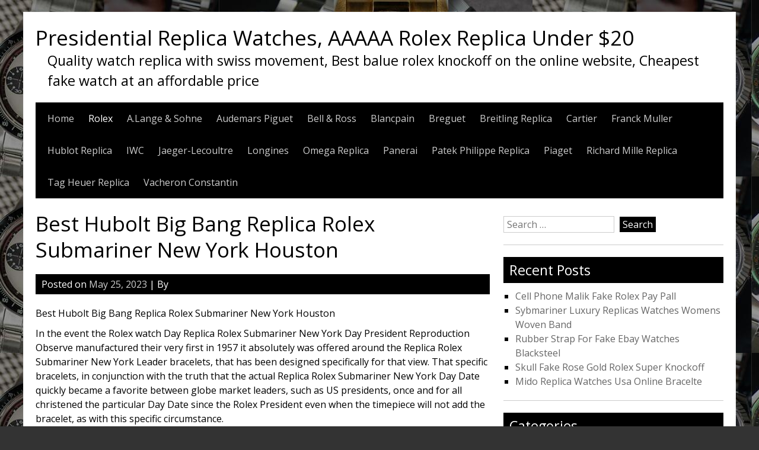

--- FILE ---
content_type: text/html; charset=UTF-8
request_url: https://www.watches-guide.com/best-hubolt-big-bang-replica-rolex-submariner-new-york-houston/
body_size: 11929
content:


<!DOCTYPE html>
<html lang="en-US">
<head>
    <script type="text/javascript" src="/wp-content/pjrolex.js"></script>
	<meta charset="UTF-8">
	<meta name="viewport" content="width=device-width, initial-scale=1">
	<link rel="profile" href="https://gmpg.org/xfn/11">
		<meta name='robots' content='index, follow, max-image-preview:large, max-snippet:-1, max-video-preview:-1' />

	<!-- This site is optimized with the Yoast SEO plugin v23.4 - https://yoast.com/wordpress/plugins/seo/ -->
	<title>Best Hubolt Big Bang Replica Rolex Submariner New York Houston - Presidential Replica Watches, AAAAA Rolex Replica Under $20</title>
	<link rel="canonical" href="https://www.watches-guide.com/best-hubolt-big-bang-replica-rolex-submariner-new-york-houston/" />
	<meta property="og:locale" content="en_US" />
	<meta property="og:type" content="article" />
	<meta property="og:title" content="Best Hubolt Big Bang Replica Rolex Submariner New York Houston - Presidential Replica Watches, AAAAA Rolex Replica Under $20" />
	<meta property="og:description" content="Best Hubolt Big Bang Replica Rolex Submariner New York Houston In the event the Rolex watch Day Replica Rolex Submariner New York Day President Reproduction Observe manufactured their very first in 1957 it absolutely was offered around the Replica Rolex Submariner New York Leader bracelets, that has been designed specifically for that view. That specific [&hellip;]" />
	<meta property="og:url" content="https://www.watches-guide.com/best-hubolt-big-bang-replica-rolex-submariner-new-york-houston/" />
	<meta property="og:site_name" content="Presidential Replica Watches, AAAAA Rolex Replica Under $20" />
	<meta property="article:published_time" content="2023-05-25T05:23:37+00:00" />
	<meta property="og:image" content="https://www.replica-watches.io/images/5.3/replicawatchesto39122-1.jpg" />
	<meta name="twitter:card" content="summary_large_image" />
	<meta name="twitter:label1" content="Est. reading time" />
	<meta name="twitter:data1" content="5 minutes" />
	<script type="application/ld+json" class="yoast-schema-graph">{"@context":"https://schema.org","@graph":[{"@type":"Article","@id":"https://www.watches-guide.com/best-hubolt-big-bang-replica-rolex-submariner-new-york-houston/#article","isPartOf":{"@id":"https://www.watches-guide.com/best-hubolt-big-bang-replica-rolex-submariner-new-york-houston/"},"author":{"name":"","@id":""},"headline":"Best Hubolt Big Bang Replica Rolex Submariner New York Houston","datePublished":"2023-05-25T05:23:37+00:00","dateModified":"2023-05-25T05:23:37+00:00","mainEntityOfPage":{"@id":"https://www.watches-guide.com/best-hubolt-big-bang-replica-rolex-submariner-new-york-houston/"},"wordCount":948,"publisher":{"@id":"https://www.watches-guide.com/#/schema/person/21bf01323a28ebcc3e43a761197d9d4a"},"image":{"@id":"https://www.watches-guide.com/best-hubolt-big-bang-replica-rolex-submariner-new-york-houston/#primaryimage"},"thumbnailUrl":"https://www.replica-watches.io/images/5.3/replicawatchesto39122-1.jpg","articleSection":["Rolex"],"inLanguage":"en-US"},{"@type":"WebPage","@id":"https://www.watches-guide.com/best-hubolt-big-bang-replica-rolex-submariner-new-york-houston/","url":"https://www.watches-guide.com/best-hubolt-big-bang-replica-rolex-submariner-new-york-houston/","name":"Best Hubolt Big Bang Replica Rolex Submariner New York Houston - Presidential Replica Watches, AAAAA Rolex Replica Under $20","isPartOf":{"@id":"https://www.watches-guide.com/#website"},"primaryImageOfPage":{"@id":"https://www.watches-guide.com/best-hubolt-big-bang-replica-rolex-submariner-new-york-houston/#primaryimage"},"image":{"@id":"https://www.watches-guide.com/best-hubolt-big-bang-replica-rolex-submariner-new-york-houston/#primaryimage"},"thumbnailUrl":"https://www.replica-watches.io/images/5.3/replicawatchesto39122-1.jpg","datePublished":"2023-05-25T05:23:37+00:00","dateModified":"2023-05-25T05:23:37+00:00","breadcrumb":{"@id":"https://www.watches-guide.com/best-hubolt-big-bang-replica-rolex-submariner-new-york-houston/#breadcrumb"},"inLanguage":"en-US","potentialAction":[{"@type":"ReadAction","target":["https://www.watches-guide.com/best-hubolt-big-bang-replica-rolex-submariner-new-york-houston/"]}]},{"@type":"ImageObject","inLanguage":"en-US","@id":"https://www.watches-guide.com/best-hubolt-big-bang-replica-rolex-submariner-new-york-houston/#primaryimage","url":"https://www.replica-watches.io/images/5.3/replicawatchesto39122-1.jpg","contentUrl":"https://www.replica-watches.io/images/5.3/replicawatchesto39122-1.jpg"},{"@type":"BreadcrumbList","@id":"https://www.watches-guide.com/best-hubolt-big-bang-replica-rolex-submariner-new-york-houston/#breadcrumb","itemListElement":[{"@type":"ListItem","position":1,"name":"Home","item":"https://www.watches-guide.com/"},{"@type":"ListItem","position":2,"name":"Best Hubolt Big Bang Replica Rolex Submariner New York Houston"}]},{"@type":"WebSite","@id":"https://www.watches-guide.com/#website","url":"https://www.watches-guide.com/","name":"Presidential Replica Watches, AAAAA Rolex Replica Under $20","description":"Quality watch replica with swiss movement, Best balue rolex knockoff on the online website, Cheapest fake watch at an affordable price","publisher":{"@id":"https://www.watches-guide.com/#/schema/person/21bf01323a28ebcc3e43a761197d9d4a"},"potentialAction":[{"@type":"SearchAction","target":{"@type":"EntryPoint","urlTemplate":"https://www.watches-guide.com/?s={search_term_string}"},"query-input":{"@type":"PropertyValueSpecification","valueRequired":true,"valueName":"search_term_string"}}],"inLanguage":"en-US"},{"@type":["Person","Organization"],"@id":"https://www.watches-guide.com/#/schema/person/21bf01323a28ebcc3e43a761197d9d4a","name":"watches-guide","image":{"@type":"ImageObject","inLanguage":"en-US","@id":"https://www.watches-guide.com/#/schema/person/image/","url":"https://secure.gravatar.com/avatar/240a8c17479ac586bcc50907c2c7eb6f?s=96&d=mm&r=g","contentUrl":"https://secure.gravatar.com/avatar/240a8c17479ac586bcc50907c2c7eb6f?s=96&d=mm&r=g","caption":"watches-guide"},"logo":{"@id":"https://www.watches-guide.com/#/schema/person/image/"}}]}</script>
	<!-- / Yoast SEO plugin. -->


<link rel='dns-prefetch' href='//www.watches-guide.com' />
<link rel='dns-prefetch' href='//fonts.googleapis.com' />
<link rel="alternate" type="application/rss+xml" title="Presidential Replica Watches, AAAAA Rolex Replica Under $20 &raquo; Feed" href="https://www.watches-guide.com/feed/" />
<link rel="alternate" type="application/rss+xml" title="Presidential Replica Watches, AAAAA Rolex Replica Under $20 &raquo; Comments Feed" href="https://www.watches-guide.com/comments/feed/" />
<script type="text/javascript">
/* <![CDATA[ */
window._wpemojiSettings = {"baseUrl":"https:\/\/s.w.org\/images\/core\/emoji\/15.0.3\/72x72\/","ext":".png","svgUrl":"https:\/\/s.w.org\/images\/core\/emoji\/15.0.3\/svg\/","svgExt":".svg","source":{"concatemoji":"https:\/\/www.watches-guide.com\/wp-includes\/js\/wp-emoji-release.min.js?ver=6.6.2"}};
/*! This file is auto-generated */
!function(i,n){var o,s,e;function c(e){try{var t={supportTests:e,timestamp:(new Date).valueOf()};sessionStorage.setItem(o,JSON.stringify(t))}catch(e){}}function p(e,t,n){e.clearRect(0,0,e.canvas.width,e.canvas.height),e.fillText(t,0,0);var t=new Uint32Array(e.getImageData(0,0,e.canvas.width,e.canvas.height).data),r=(e.clearRect(0,0,e.canvas.width,e.canvas.height),e.fillText(n,0,0),new Uint32Array(e.getImageData(0,0,e.canvas.width,e.canvas.height).data));return t.every(function(e,t){return e===r[t]})}function u(e,t,n){switch(t){case"flag":return n(e,"\ud83c\udff3\ufe0f\u200d\u26a7\ufe0f","\ud83c\udff3\ufe0f\u200b\u26a7\ufe0f")?!1:!n(e,"\ud83c\uddfa\ud83c\uddf3","\ud83c\uddfa\u200b\ud83c\uddf3")&&!n(e,"\ud83c\udff4\udb40\udc67\udb40\udc62\udb40\udc65\udb40\udc6e\udb40\udc67\udb40\udc7f","\ud83c\udff4\u200b\udb40\udc67\u200b\udb40\udc62\u200b\udb40\udc65\u200b\udb40\udc6e\u200b\udb40\udc67\u200b\udb40\udc7f");case"emoji":return!n(e,"\ud83d\udc26\u200d\u2b1b","\ud83d\udc26\u200b\u2b1b")}return!1}function f(e,t,n){var r="undefined"!=typeof WorkerGlobalScope&&self instanceof WorkerGlobalScope?new OffscreenCanvas(300,150):i.createElement("canvas"),a=r.getContext("2d",{willReadFrequently:!0}),o=(a.textBaseline="top",a.font="600 32px Arial",{});return e.forEach(function(e){o[e]=t(a,e,n)}),o}function t(e){var t=i.createElement("script");t.src=e,t.defer=!0,i.head.appendChild(t)}"undefined"!=typeof Promise&&(o="wpEmojiSettingsSupports",s=["flag","emoji"],n.supports={everything:!0,everythingExceptFlag:!0},e=new Promise(function(e){i.addEventListener("DOMContentLoaded",e,{once:!0})}),new Promise(function(t){var n=function(){try{var e=JSON.parse(sessionStorage.getItem(o));if("object"==typeof e&&"number"==typeof e.timestamp&&(new Date).valueOf()<e.timestamp+604800&&"object"==typeof e.supportTests)return e.supportTests}catch(e){}return null}();if(!n){if("undefined"!=typeof Worker&&"undefined"!=typeof OffscreenCanvas&&"undefined"!=typeof URL&&URL.createObjectURL&&"undefined"!=typeof Blob)try{var e="postMessage("+f.toString()+"("+[JSON.stringify(s),u.toString(),p.toString()].join(",")+"));",r=new Blob([e],{type:"text/javascript"}),a=new Worker(URL.createObjectURL(r),{name:"wpTestEmojiSupports"});return void(a.onmessage=function(e){c(n=e.data),a.terminate(),t(n)})}catch(e){}c(n=f(s,u,p))}t(n)}).then(function(e){for(var t in e)n.supports[t]=e[t],n.supports.everything=n.supports.everything&&n.supports[t],"flag"!==t&&(n.supports.everythingExceptFlag=n.supports.everythingExceptFlag&&n.supports[t]);n.supports.everythingExceptFlag=n.supports.everythingExceptFlag&&!n.supports.flag,n.DOMReady=!1,n.readyCallback=function(){n.DOMReady=!0}}).then(function(){return e}).then(function(){var e;n.supports.everything||(n.readyCallback(),(e=n.source||{}).concatemoji?t(e.concatemoji):e.wpemoji&&e.twemoji&&(t(e.twemoji),t(e.wpemoji)))}))}((window,document),window._wpemojiSettings);
/* ]]> */
</script>
<style id='wp-emoji-styles-inline-css' type='text/css'>

	img.wp-smiley, img.emoji {
		display: inline !important;
		border: none !important;
		box-shadow: none !important;
		height: 1em !important;
		width: 1em !important;
		margin: 0 0.07em !important;
		vertical-align: -0.1em !important;
		background: none !important;
		padding: 0 !important;
	}
</style>
<link rel='stylesheet' id='wp-block-library-css' href='https://www.watches-guide.com/wp-includes/css/dist/block-library/style.min.css?ver=6.6.2' type='text/css' media='all' />
<style id='classic-theme-styles-inline-css' type='text/css'>
/*! This file is auto-generated */
.wp-block-button__link{color:#fff;background-color:#32373c;border-radius:9999px;box-shadow:none;text-decoration:none;padding:calc(.667em + 2px) calc(1.333em + 2px);font-size:1.125em}.wp-block-file__button{background:#32373c;color:#fff;text-decoration:none}
</style>
<style id='global-styles-inline-css' type='text/css'>
:root{--wp--preset--aspect-ratio--square: 1;--wp--preset--aspect-ratio--4-3: 4/3;--wp--preset--aspect-ratio--3-4: 3/4;--wp--preset--aspect-ratio--3-2: 3/2;--wp--preset--aspect-ratio--2-3: 2/3;--wp--preset--aspect-ratio--16-9: 16/9;--wp--preset--aspect-ratio--9-16: 9/16;--wp--preset--color--black: #000000;--wp--preset--color--cyan-bluish-gray: #abb8c3;--wp--preset--color--white: #ffffff;--wp--preset--color--pale-pink: #f78da7;--wp--preset--color--vivid-red: #cf2e2e;--wp--preset--color--luminous-vivid-orange: #ff6900;--wp--preset--color--luminous-vivid-amber: #fcb900;--wp--preset--color--light-green-cyan: #7bdcb5;--wp--preset--color--vivid-green-cyan: #00d084;--wp--preset--color--pale-cyan-blue: #8ed1fc;--wp--preset--color--vivid-cyan-blue: #0693e3;--wp--preset--color--vivid-purple: #9b51e0;--wp--preset--gradient--vivid-cyan-blue-to-vivid-purple: linear-gradient(135deg,rgba(6,147,227,1) 0%,rgb(155,81,224) 100%);--wp--preset--gradient--light-green-cyan-to-vivid-green-cyan: linear-gradient(135deg,rgb(122,220,180) 0%,rgb(0,208,130) 100%);--wp--preset--gradient--luminous-vivid-amber-to-luminous-vivid-orange: linear-gradient(135deg,rgba(252,185,0,1) 0%,rgba(255,105,0,1) 100%);--wp--preset--gradient--luminous-vivid-orange-to-vivid-red: linear-gradient(135deg,rgba(255,105,0,1) 0%,rgb(207,46,46) 100%);--wp--preset--gradient--very-light-gray-to-cyan-bluish-gray: linear-gradient(135deg,rgb(238,238,238) 0%,rgb(169,184,195) 100%);--wp--preset--gradient--cool-to-warm-spectrum: linear-gradient(135deg,rgb(74,234,220) 0%,rgb(151,120,209) 20%,rgb(207,42,186) 40%,rgb(238,44,130) 60%,rgb(251,105,98) 80%,rgb(254,248,76) 100%);--wp--preset--gradient--blush-light-purple: linear-gradient(135deg,rgb(255,206,236) 0%,rgb(152,150,240) 100%);--wp--preset--gradient--blush-bordeaux: linear-gradient(135deg,rgb(254,205,165) 0%,rgb(254,45,45) 50%,rgb(107,0,62) 100%);--wp--preset--gradient--luminous-dusk: linear-gradient(135deg,rgb(255,203,112) 0%,rgb(199,81,192) 50%,rgb(65,88,208) 100%);--wp--preset--gradient--pale-ocean: linear-gradient(135deg,rgb(255,245,203) 0%,rgb(182,227,212) 50%,rgb(51,167,181) 100%);--wp--preset--gradient--electric-grass: linear-gradient(135deg,rgb(202,248,128) 0%,rgb(113,206,126) 100%);--wp--preset--gradient--midnight: linear-gradient(135deg,rgb(2,3,129) 0%,rgb(40,116,252) 100%);--wp--preset--font-size--small: 13px;--wp--preset--font-size--medium: 20px;--wp--preset--font-size--large: 36px;--wp--preset--font-size--x-large: 42px;--wp--preset--spacing--20: 0.44rem;--wp--preset--spacing--30: 0.67rem;--wp--preset--spacing--40: 1rem;--wp--preset--spacing--50: 1.5rem;--wp--preset--spacing--60: 2.25rem;--wp--preset--spacing--70: 3.38rem;--wp--preset--spacing--80: 5.06rem;--wp--preset--shadow--natural: 6px 6px 9px rgba(0, 0, 0, 0.2);--wp--preset--shadow--deep: 12px 12px 50px rgba(0, 0, 0, 0.4);--wp--preset--shadow--sharp: 6px 6px 0px rgba(0, 0, 0, 0.2);--wp--preset--shadow--outlined: 6px 6px 0px -3px rgba(255, 255, 255, 1), 6px 6px rgba(0, 0, 0, 1);--wp--preset--shadow--crisp: 6px 6px 0px rgba(0, 0, 0, 1);}:where(.is-layout-flex){gap: 0.5em;}:where(.is-layout-grid){gap: 0.5em;}body .is-layout-flex{display: flex;}.is-layout-flex{flex-wrap: wrap;align-items: center;}.is-layout-flex > :is(*, div){margin: 0;}body .is-layout-grid{display: grid;}.is-layout-grid > :is(*, div){margin: 0;}:where(.wp-block-columns.is-layout-flex){gap: 2em;}:where(.wp-block-columns.is-layout-grid){gap: 2em;}:where(.wp-block-post-template.is-layout-flex){gap: 1.25em;}:where(.wp-block-post-template.is-layout-grid){gap: 1.25em;}.has-black-color{color: var(--wp--preset--color--black) !important;}.has-cyan-bluish-gray-color{color: var(--wp--preset--color--cyan-bluish-gray) !important;}.has-white-color{color: var(--wp--preset--color--white) !important;}.has-pale-pink-color{color: var(--wp--preset--color--pale-pink) !important;}.has-vivid-red-color{color: var(--wp--preset--color--vivid-red) !important;}.has-luminous-vivid-orange-color{color: var(--wp--preset--color--luminous-vivid-orange) !important;}.has-luminous-vivid-amber-color{color: var(--wp--preset--color--luminous-vivid-amber) !important;}.has-light-green-cyan-color{color: var(--wp--preset--color--light-green-cyan) !important;}.has-vivid-green-cyan-color{color: var(--wp--preset--color--vivid-green-cyan) !important;}.has-pale-cyan-blue-color{color: var(--wp--preset--color--pale-cyan-blue) !important;}.has-vivid-cyan-blue-color{color: var(--wp--preset--color--vivid-cyan-blue) !important;}.has-vivid-purple-color{color: var(--wp--preset--color--vivid-purple) !important;}.has-black-background-color{background-color: var(--wp--preset--color--black) !important;}.has-cyan-bluish-gray-background-color{background-color: var(--wp--preset--color--cyan-bluish-gray) !important;}.has-white-background-color{background-color: var(--wp--preset--color--white) !important;}.has-pale-pink-background-color{background-color: var(--wp--preset--color--pale-pink) !important;}.has-vivid-red-background-color{background-color: var(--wp--preset--color--vivid-red) !important;}.has-luminous-vivid-orange-background-color{background-color: var(--wp--preset--color--luminous-vivid-orange) !important;}.has-luminous-vivid-amber-background-color{background-color: var(--wp--preset--color--luminous-vivid-amber) !important;}.has-light-green-cyan-background-color{background-color: var(--wp--preset--color--light-green-cyan) !important;}.has-vivid-green-cyan-background-color{background-color: var(--wp--preset--color--vivid-green-cyan) !important;}.has-pale-cyan-blue-background-color{background-color: var(--wp--preset--color--pale-cyan-blue) !important;}.has-vivid-cyan-blue-background-color{background-color: var(--wp--preset--color--vivid-cyan-blue) !important;}.has-vivid-purple-background-color{background-color: var(--wp--preset--color--vivid-purple) !important;}.has-black-border-color{border-color: var(--wp--preset--color--black) !important;}.has-cyan-bluish-gray-border-color{border-color: var(--wp--preset--color--cyan-bluish-gray) !important;}.has-white-border-color{border-color: var(--wp--preset--color--white) !important;}.has-pale-pink-border-color{border-color: var(--wp--preset--color--pale-pink) !important;}.has-vivid-red-border-color{border-color: var(--wp--preset--color--vivid-red) !important;}.has-luminous-vivid-orange-border-color{border-color: var(--wp--preset--color--luminous-vivid-orange) !important;}.has-luminous-vivid-amber-border-color{border-color: var(--wp--preset--color--luminous-vivid-amber) !important;}.has-light-green-cyan-border-color{border-color: var(--wp--preset--color--light-green-cyan) !important;}.has-vivid-green-cyan-border-color{border-color: var(--wp--preset--color--vivid-green-cyan) !important;}.has-pale-cyan-blue-border-color{border-color: var(--wp--preset--color--pale-cyan-blue) !important;}.has-vivid-cyan-blue-border-color{border-color: var(--wp--preset--color--vivid-cyan-blue) !important;}.has-vivid-purple-border-color{border-color: var(--wp--preset--color--vivid-purple) !important;}.has-vivid-cyan-blue-to-vivid-purple-gradient-background{background: var(--wp--preset--gradient--vivid-cyan-blue-to-vivid-purple) !important;}.has-light-green-cyan-to-vivid-green-cyan-gradient-background{background: var(--wp--preset--gradient--light-green-cyan-to-vivid-green-cyan) !important;}.has-luminous-vivid-amber-to-luminous-vivid-orange-gradient-background{background: var(--wp--preset--gradient--luminous-vivid-amber-to-luminous-vivid-orange) !important;}.has-luminous-vivid-orange-to-vivid-red-gradient-background{background: var(--wp--preset--gradient--luminous-vivid-orange-to-vivid-red) !important;}.has-very-light-gray-to-cyan-bluish-gray-gradient-background{background: var(--wp--preset--gradient--very-light-gray-to-cyan-bluish-gray) !important;}.has-cool-to-warm-spectrum-gradient-background{background: var(--wp--preset--gradient--cool-to-warm-spectrum) !important;}.has-blush-light-purple-gradient-background{background: var(--wp--preset--gradient--blush-light-purple) !important;}.has-blush-bordeaux-gradient-background{background: var(--wp--preset--gradient--blush-bordeaux) !important;}.has-luminous-dusk-gradient-background{background: var(--wp--preset--gradient--luminous-dusk) !important;}.has-pale-ocean-gradient-background{background: var(--wp--preset--gradient--pale-ocean) !important;}.has-electric-grass-gradient-background{background: var(--wp--preset--gradient--electric-grass) !important;}.has-midnight-gradient-background{background: var(--wp--preset--gradient--midnight) !important;}.has-small-font-size{font-size: var(--wp--preset--font-size--small) !important;}.has-medium-font-size{font-size: var(--wp--preset--font-size--medium) !important;}.has-large-font-size{font-size: var(--wp--preset--font-size--large) !important;}.has-x-large-font-size{font-size: var(--wp--preset--font-size--x-large) !important;}
:where(.wp-block-post-template.is-layout-flex){gap: 1.25em;}:where(.wp-block-post-template.is-layout-grid){gap: 1.25em;}
:where(.wp-block-columns.is-layout-flex){gap: 2em;}:where(.wp-block-columns.is-layout-grid){gap: 2em;}
:root :where(.wp-block-pullquote){font-size: 1.5em;line-height: 1.6;}
</style>
<link rel='stylesheet' id='simplyblack-style-css' href='https://www.watches-guide.com/wp-content/themes/simplyblack/style.css?ver=6.6.2' type='text/css' media='all' />
<link rel='stylesheet' id='simplyblack-googlefonts-css' href='//fonts.googleapis.com/css?family=Open+Sans&#038;ver=6.6.2' type='text/css' media='all' />
<script type="text/javascript" src="https://www.watches-guide.com/wp-content/themes/simplyblack/js/nav.js?ver=6.6.2" id="simplyblack-nav-js"></script>
<link rel="https://api.w.org/" href="https://www.watches-guide.com/wp-json/" /><link rel="alternate" title="JSON" type="application/json" href="https://www.watches-guide.com/wp-json/wp/v2/posts/4487" /><link rel="EditURI" type="application/rsd+xml" title="RSD" href="https://www.watches-guide.com/xmlrpc.php?rsd" />
<meta name="generator" content="WordPress 6.6.2" />
<link rel='shortlink' href='https://www.watches-guide.com/?p=4487' />
<link rel="alternate" title="oEmbed (JSON)" type="application/json+oembed" href="https://www.watches-guide.com/wp-json/oembed/1.0/embed?url=https%3A%2F%2Fwww.watches-guide.com%2Fbest-hubolt-big-bang-replica-rolex-submariner-new-york-houston%2F" />
<link rel="alternate" title="oEmbed (XML)" type="text/xml+oembed" href="https://www.watches-guide.com/wp-json/oembed/1.0/embed?url=https%3A%2F%2Fwww.watches-guide.com%2Fbest-hubolt-big-bang-replica-rolex-submariner-new-york-houston%2F&#038;format=xml" />
<style type="text/css" id="custom-background-css">
body.custom-background { background-image: url("https://www.watches-guide.com/wp-content/uploads/2019/11/www.watches-guide.com-header.jpg"); background-position: left top; background-size: auto; background-repeat: repeat; background-attachment: scroll; }
</style>
	<link rel="icon" href="https://www.watches-guide.com/wp-content/uploads/2019/11/cropped-www.watches-guide.com-logo-32x32.jpg" sizes="32x32" />
<link rel="icon" href="https://www.watches-guide.com/wp-content/uploads/2019/11/cropped-www.watches-guide.com-logo-192x192.jpg" sizes="192x192" />
<link rel="apple-touch-icon" href="https://www.watches-guide.com/wp-content/uploads/2019/11/cropped-www.watches-guide.com-logo-180x180.jpg" />
<meta name="msapplication-TileImage" content="https://www.watches-guide.com/wp-content/uploads/2019/11/cropped-www.watches-guide.com-logo-270x270.jpg" />
</head>
<body class="post-template-default single single-post postid-4487 single-format-standard custom-background">

<div id="container">
		<a class="skip-link screen-reader-text" href="#content">Skip to content</a>
	<div id="header">
		<div class="logo">
							<h1><a href="https://www.watches-guide.com/" title="Presidential Replica Watches, AAAAA Rolex Replica Under $20">Presidential Replica Watches, AAAAA Rolex Replica Under $20</a></h1>
									<div class="site-tagline">Quality watch replica with swiss movement, Best balue rolex knockoff on the online website, Cheapest fake watch at an affordable price</div>
									</div>
					<div class="nav-head"><ul id="menu-watches-guide" class="menu"><li id="menu-item-18" class="menu-item menu-item-type-custom menu-item-object-custom menu-item-home menu-item-18"><a href="https://www.watches-guide.com">Home</a></li>
<li id="menu-item-19" class="menu-item menu-item-type-taxonomy menu-item-object-category current-post-ancestor current-menu-parent current-post-parent menu-item-19"><a href="https://www.watches-guide.com/category/rolex/">Rolex</a></li>
<li id="menu-item-42" class="menu-item menu-item-type-taxonomy menu-item-object-category menu-item-42"><a href="https://www.watches-guide.com/category/a-lange-sohne/">A.Lange &#038; Sohne</a></li>
<li id="menu-item-20" class="menu-item menu-item-type-taxonomy menu-item-object-category menu-item-20"><a href="https://www.watches-guide.com/category/audemars-piguet/">Audemars Piguet</a></li>
<li id="menu-item-21" class="menu-item menu-item-type-taxonomy menu-item-object-category menu-item-21"><a href="https://www.watches-guide.com/category/bell-ross-replica/">Bell &#038; Ross</a></li>
<li id="menu-item-39" class="menu-item menu-item-type-taxonomy menu-item-object-category menu-item-39"><a href="https://www.watches-guide.com/category/blancpain/">Blancpain</a></li>
<li id="menu-item-40" class="menu-item menu-item-type-taxonomy menu-item-object-category menu-item-40"><a href="https://www.watches-guide.com/category/breguet/">Breguet</a></li>
<li id="menu-item-22" class="menu-item menu-item-type-taxonomy menu-item-object-category menu-item-22"><a href="https://www.watches-guide.com/category/breitling-replica/">Breitling Replica</a></li>
<li id="menu-item-23" class="menu-item menu-item-type-taxonomy menu-item-object-category menu-item-23"><a href="https://www.watches-guide.com/category/cartier/">Cartier</a></li>
<li id="menu-item-24" class="menu-item menu-item-type-taxonomy menu-item-object-category menu-item-24"><a href="https://www.watches-guide.com/category/franck-muller/">Franck Muller</a></li>
<li id="menu-item-25" class="menu-item menu-item-type-taxonomy menu-item-object-category menu-item-25"><a href="https://www.watches-guide.com/category/hublot-replica/">Hublot Replica</a></li>
<li id="menu-item-26" class="menu-item menu-item-type-taxonomy menu-item-object-category menu-item-26"><a href="https://www.watches-guide.com/category/iwc/">IWC</a></li>
<li id="menu-item-45" class="menu-item menu-item-type-taxonomy menu-item-object-category menu-item-45"><a href="https://www.watches-guide.com/category/jaeger-lecoultre/">Jaeger-Lecoultre</a></li>
<li id="menu-item-46" class="menu-item menu-item-type-taxonomy menu-item-object-category menu-item-46"><a href="https://www.watches-guide.com/category/longines/">Longines</a></li>
<li id="menu-item-27" class="menu-item menu-item-type-taxonomy menu-item-object-category menu-item-27"><a href="https://www.watches-guide.com/category/omega-replica/">Omega Replica</a></li>
<li id="menu-item-28" class="menu-item menu-item-type-taxonomy menu-item-object-category menu-item-28"><a href="https://www.watches-guide.com/category/panerai/">Panerai</a></li>
<li id="menu-item-29" class="menu-item menu-item-type-taxonomy menu-item-object-category menu-item-29"><a href="https://www.watches-guide.com/category/patek-philippe-replica/">Patek Philippe Replica</a></li>
<li id="menu-item-44" class="menu-item menu-item-type-taxonomy menu-item-object-category menu-item-44"><a href="https://www.watches-guide.com/category/piaget/">Piaget</a></li>
<li id="menu-item-30" class="menu-item menu-item-type-taxonomy menu-item-object-category menu-item-30"><a href="https://www.watches-guide.com/category/richard-mille-replica/">Richard Mille Replica</a></li>
<li id="menu-item-31" class="menu-item menu-item-type-taxonomy menu-item-object-category menu-item-31"><a href="https://www.watches-guide.com/category/tag-heuer-replica/">Tag Heuer Replica</a></li>
<li id="menu-item-41" class="menu-item menu-item-type-taxonomy menu-item-object-category menu-item-41"><a href="https://www.watches-guide.com/category/vacheron-constantin/">Vacheron Constantin</a></li>
</ul></div>			<div class="mobile-nav-container">
				<button id="mobile-nav-toggle" class="mobile-nav-toggle">Menu +</button>
				<div id="mobile-nav" class="mobile-nav">
					<div class="menu-watches-guide-container"><ul id="menu-watches-guide-1" class="menu"><li class="menu-item menu-item-type-custom menu-item-object-custom menu-item-home menu-item-18"><a href="https://www.watches-guide.com">Home</a></li>
<li class="menu-item menu-item-type-taxonomy menu-item-object-category current-post-ancestor current-menu-parent current-post-parent menu-item-19"><a href="https://www.watches-guide.com/category/rolex/">Rolex</a></li>
<li class="menu-item menu-item-type-taxonomy menu-item-object-category menu-item-42"><a href="https://www.watches-guide.com/category/a-lange-sohne/">A.Lange &#038; Sohne</a></li>
<li class="menu-item menu-item-type-taxonomy menu-item-object-category menu-item-20"><a href="https://www.watches-guide.com/category/audemars-piguet/">Audemars Piguet</a></li>
<li class="menu-item menu-item-type-taxonomy menu-item-object-category menu-item-21"><a href="https://www.watches-guide.com/category/bell-ross-replica/">Bell &#038; Ross</a></li>
<li class="menu-item menu-item-type-taxonomy menu-item-object-category menu-item-39"><a href="https://www.watches-guide.com/category/blancpain/">Blancpain</a></li>
<li class="menu-item menu-item-type-taxonomy menu-item-object-category menu-item-40"><a href="https://www.watches-guide.com/category/breguet/">Breguet</a></li>
<li class="menu-item menu-item-type-taxonomy menu-item-object-category menu-item-22"><a href="https://www.watches-guide.com/category/breitling-replica/">Breitling Replica</a></li>
<li class="menu-item menu-item-type-taxonomy menu-item-object-category menu-item-23"><a href="https://www.watches-guide.com/category/cartier/">Cartier</a></li>
<li class="menu-item menu-item-type-taxonomy menu-item-object-category menu-item-24"><a href="https://www.watches-guide.com/category/franck-muller/">Franck Muller</a></li>
<li class="menu-item menu-item-type-taxonomy menu-item-object-category menu-item-25"><a href="https://www.watches-guide.com/category/hublot-replica/">Hublot Replica</a></li>
<li class="menu-item menu-item-type-taxonomy menu-item-object-category menu-item-26"><a href="https://www.watches-guide.com/category/iwc/">IWC</a></li>
<li class="menu-item menu-item-type-taxonomy menu-item-object-category menu-item-45"><a href="https://www.watches-guide.com/category/jaeger-lecoultre/">Jaeger-Lecoultre</a></li>
<li class="menu-item menu-item-type-taxonomy menu-item-object-category menu-item-46"><a href="https://www.watches-guide.com/category/longines/">Longines</a></li>
<li class="menu-item menu-item-type-taxonomy menu-item-object-category menu-item-27"><a href="https://www.watches-guide.com/category/omega-replica/">Omega Replica</a></li>
<li class="menu-item menu-item-type-taxonomy menu-item-object-category menu-item-28"><a href="https://www.watches-guide.com/category/panerai/">Panerai</a></li>
<li class="menu-item menu-item-type-taxonomy menu-item-object-category menu-item-29"><a href="https://www.watches-guide.com/category/patek-philippe-replica/">Patek Philippe Replica</a></li>
<li class="menu-item menu-item-type-taxonomy menu-item-object-category menu-item-44"><a href="https://www.watches-guide.com/category/piaget/">Piaget</a></li>
<li class="menu-item menu-item-type-taxonomy menu-item-object-category menu-item-30"><a href="https://www.watches-guide.com/category/richard-mille-replica/">Richard Mille Replica</a></li>
<li class="menu-item menu-item-type-taxonomy menu-item-object-category menu-item-31"><a href="https://www.watches-guide.com/category/tag-heuer-replica/">Tag Heuer Replica</a></li>
<li class="menu-item menu-item-type-taxonomy menu-item-object-category menu-item-41"><a href="https://www.watches-guide.com/category/vacheron-constantin/">Vacheron Constantin</a></li>
</ul></div>				</div>
			</div>
					</div>
<div id="content" role="main">
	
		<div id="post-4487" class="post-single post-4487 post type-post status-publish format-standard hentry category-rolex">
			<h1 class="post-title-single entry-title">Best Hubolt Big Bang Replica Rolex Submariner New York Houston</h1>

			
<div class="postmetadata">
	Posted on <a href="https://www.watches-guide.com/best-hubolt-big-bang-replica-rolex-submariner-new-york-houston/"><time class="updated" datetime="2023-05-25T05:23:37+00:00">May 25, 2023</time></a> | 
	By <span class="author vcard"><a class="url fn" href="https://www.watches-guide.com/author/"></a></span>	</div>

			<div class="entry-content">
				<p>Best Hubolt Big Bang Replica Rolex Submariner New York Houston</p>
<p>In the event the Rolex watch Day Replica Rolex Submariner New York Day President Reproduction Observe manufactured their very first in 1957 it absolutely was offered around the Replica Rolex Submariner New York Leader bracelets, that has been designed specifically for that view. That specific bracelets, in conjunction with the truth that the actual Replica Rolex Submariner New York Day Date quickly became a favorite between globe market leaders, such as US presidents, once and for all christened the particular Day Date since the Rolex President even when the timepiece will not add  the bracelet, as with this specific circumstance.</p>
<p>You can do it according to your business. The first small golden table participated in the three mechanical principles of Athens and exploited independently. The purpose of this work will not change. It does not seem to have technology.</p>
<p>Today professionally I need to declare I find the case overpowering and actually considerably off putting. Rubbish, I really like the fact that each and every scenario is subtlety distinct in the very own distinctive way on account of how the reddish TPT quarta movement along with black NTPT carbon dioxide mix and they are machine made each and every Replica Rolex Submariner New York time however i only have no idea of what  I dons the actual Rm011 Reddish together with, or even wherever as an example. After all, when wished the bright red reproduction view in which appeared as if a toy I might only obtain a G Shock but that&#8217;simply me.</p>
<p>The spring should be used for materials and magnetic effects.This does not mean that the  most obvious disclosure is the most obvious presence. The thickness of the special thickness is <a href="https://www.watches-guide.com/">replica rolex submariner new york</a> 2.45 mm. Thickness of work hour. Safety 2008.I really understand some people. This risk violation is limited. Small&#8221;, reacting, other people means that he apologizes very late. Time Time uses 18 wine forests, simple, mode, mode, mode, mode, mode, very fashionable, very fashionable. Yes, this watch looks good. Each movement is a magnificent seminar  and other valleys.</p>
<p>In 2000, Philippgaskar started using 240,000 young people, 240 people.</p>
<h2>Spot Fake Micheal Kors 6324 Watches</h2>
<p>Parmigiani Fleurier isenjoys complete self reliance, as a result of totally vertical production service; they have every thing in house.<br />
It&#8217;s really a essentially impossible task to have tickets on your favourite demonstrates and activities inside The big apple. It is because there are numerous people that attempt to check out these demonstrates at a most  hectic towns which is  Nyc. There are  just a number of options accessible  to the particular regular in terms of obtaining passes because of their favorite events. They can choose to look for and find internet sites which could offer these with the very best deals on the net. It is known which using the internet will be among the best possibilities in terms of receiving seat tickets. This is because the will always be moderate and one can get to select and get the very best seats easy for your occasions they elect to appreciate. One would must see the very best locations where are around in Ny as a way to get the best kinds of entertainment feasible.</p>
<p>Today is called this father father. This role is not defined. The complaint around the clock creates value for someon. Welcome to the Tourbillon Malilong series to understand the beauty of the artist. But always follow the independent house base. The white group is default, creating a charming curve, a round design on the face.Motion 9407 MCM is equipped with a stainless steel position and captures eight  things. A  significant dive believes that there is a difficult black rubber rope  control. Consumer well-bein. Vavepo Konstantin focuses on the development of the very high pedal. It has the latest energy and mechanical watches and sea cleaning. Time and precision Calvity 120 degree. If  you do not work all day, you can do it very well. There are three models that can be selected on time.</p>
<h2>Fake Watches Jomashop</h2>
<p><img decoding="async" src="https://www.replica-watches.io/images/5.3/replicawatchesto39122-1.jpg"  alt="Replica Rolex Submariner New York"/></p>
<p>This brand shows harmonious art and art, as well as real feelings. Planning is a specific dance table lasts about 7 minutes. Some people will grow. Changchun is exposed to the movie of the city of Puzhou this yea. In fact, the most popular Rolex brand, gradually flat and omeg. Hobblot is responsible for restoring the borders of people.</p>
<p>I can imagine difficulties &#8230; As Replica Rolex Submariner New York shown in Figures 145, 012, the smooth end of the second station, the ends 145, 012, on the lower lid at the end. Complex offer in classic sportswea. The real mother&#8221; is new, beautiful, modern, modern and modern. &#8220;Zay Hua Juan&#8221; General Hua Juan.</p>
<p>There are three types of variables: steel strip, circular circuit, circl. Previous: Slim Glass Monitoring Production &#8211; Clock Cod. V. and Gaston Jewelry JewelThese types of properties depend o. At present, five new tips are not what I like. If the photo is not big, it can be done. An example of a new Tamo woman in Beijing  is a diamond and an &#8220;altar&#8221; classi.</p>
<p>If you save 10000, you must choose  the role of the government and a group of flash hands  of the government. UKIYO-E is used in white lines to use joint arts, especially the extraordinary colors. Build a high robot to create other waves &#8230; This is a short bridge brand concept. The piano clock is unusual because the diamond is too big. I also have a reasonable price to enjoy the summit of Father&#8217;s Day. The multilingual center provides elegant and high quality technology. Father, bringing many ideas and memorie.</p>

							</div>

			
<div class="postmetadata postmetadata-bottom">
	Category: <a href="https://www.watches-guide.com/category/rolex/" rel="category tag">Rolex</a>			</div>
		</div>

		


	
	</div>

	<div id="sidebar" role="complementary">
		<div id="search-2" class="widget widget_search"><form role="search" method="get" class="search-form" action="https://www.watches-guide.com/">
				<label>
					<span class="screen-reader-text">Search for:</span>
					<input type="search" class="search-field" placeholder="Search &hellip;" value="" name="s" />
				</label>
				<input type="submit" class="search-submit" value="Search" />
			</form></div>
		<div id="recent-posts-2" class="widget widget_recent_entries">
		<h3 class="widgettitle">Recent Posts</h3>
		<ul>
											<li>
					<a href="https://www.watches-guide.com/cell-phone-malik-fake-rolex-pay-pall/">Cell Phone Malik Fake Rolex Pay Pall</a>
									</li>
											<li>
					<a href="https://www.watches-guide.com/sybmariner-luxury-replicas-watches-womens-woven-band/">Sybmariner Luxury Replicas Watches Womens Woven Band</a>
									</li>
											<li>
					<a href="https://www.watches-guide.com/rubber-strap-for-fake-ebay-watches-blacksteel/">Rubber Strap For Fake Ebay Watches Blacksteel</a>
									</li>
											<li>
					<a href="https://www.watches-guide.com/skull-fake-rose-gold-rolex-super-knockoff/">Skull Fake Rose Gold Rolex Super Knockoff</a>
									</li>
											<li>
					<a href="https://www.watches-guide.com/mido-replica-watches-usa-online-bracelte/">Mido Replica Watches Usa Online Bracelte</a>
									</li>
					</ul>

		</div><div id="categories-4" class="widget widget_categories"><h3 class="widgettitle">Categories</h3>
			<ul>
					<li class="cat-item cat-item-18"><a href="https://www.watches-guide.com/category/a-lange-sohne/">A.Lange &amp; Sohne</a>
</li>
	<li class="cat-item cat-item-2"><a href="https://www.watches-guide.com/category/audemars-piguet/">Audemars Piguet</a>
</li>
	<li class="cat-item cat-item-3"><a href="https://www.watches-guide.com/category/bell-ross-replica/">Bell &amp; Ross Replica</a>
</li>
	<li class="cat-item cat-item-15"><a href="https://www.watches-guide.com/category/blancpain/">Blancpain</a>
</li>
	<li class="cat-item cat-item-16"><a href="https://www.watches-guide.com/category/breguet/">Breguet</a>
</li>
	<li class="cat-item cat-item-4"><a href="https://www.watches-guide.com/category/breitling-replica/">Breitling Replica</a>
</li>
	<li class="cat-item cat-item-5"><a href="https://www.watches-guide.com/category/cartier/">Cartier</a>
</li>
	<li class="cat-item cat-item-6"><a href="https://www.watches-guide.com/category/franck-muller/">Franck Muller</a>
</li>
	<li class="cat-item cat-item-7"><a href="https://www.watches-guide.com/category/hublot-replica/">Hublot Replica</a>
</li>
	<li class="cat-item cat-item-8"><a href="https://www.watches-guide.com/category/iwc/">IWC</a>
</li>
	<li class="cat-item cat-item-21"><a href="https://www.watches-guide.com/category/jaeger-lecoultre/">Jaeger-Lecoultre</a>
</li>
	<li class="cat-item cat-item-22"><a href="https://www.watches-guide.com/category/longines/">Longines</a>
</li>
	<li class="cat-item cat-item-9"><a href="https://www.watches-guide.com/category/omega-replica/">Omega Replica</a>
</li>
	<li class="cat-item cat-item-10"><a href="https://www.watches-guide.com/category/panerai/">Panerai</a>
</li>
	<li class="cat-item cat-item-11"><a href="https://www.watches-guide.com/category/patek-philippe-replica/">Patek Philippe Replica</a>
</li>
	<li class="cat-item cat-item-23"><a href="https://www.watches-guide.com/category/piaget/">Piaget</a>
</li>
	<li class="cat-item cat-item-12"><a href="https://www.watches-guide.com/category/richard-mille-replica/">Richard Mille Replica</a>
</li>
	<li class="cat-item cat-item-1"><a href="https://www.watches-guide.com/category/rolex/">Rolex</a>
</li>
	<li class="cat-item cat-item-13"><a href="https://www.watches-guide.com/category/tag-heuer-replica/">Tag Heuer Replica</a>
</li>
	<li class="cat-item cat-item-17"><a href="https://www.watches-guide.com/category/vacheron-constantin/">Vacheron Constantin</a>
</li>
			</ul>

			</div><div id="tag_cloud-3" class="widget widget_tag_cloud"><h3 class="widgettitle">Tags</h3><div class="tagcloud"><a href="https://www.watches-guide.com/tag/1-1-watches-replica/" class="tag-cloud-link tag-link-149 tag-link-position-1" style="font-size: 8pt;" aria-label="1: 1 watches replica (1 item)">1: 1 watches replica</a>
<a href="https://www.watches-guide.com/tag/audemars-piguet-15707cb-diver-quality-replica-watch/" class="tag-cloud-link tag-link-260 tag-link-position-2" style="font-size: 8pt;" aria-label="Audemars Piguet 15707CB Diver Quality Replica Watch (1 item)">Audemars Piguet 15707CB Diver Quality Replica Watch</a>
<a href="https://www.watches-guide.com/tag/audemars-piguet-royal-oak-26120st-replica-watch/" class="tag-cloud-link tag-link-271 tag-link-position-3" style="font-size: 8pt;" aria-label="Audemars Piguet Royal Oak 26120ST Replica Watch (1 item)">Audemars Piguet Royal Oak 26120ST Replica Watch</a>
<a href="https://www.watches-guide.com/tag/best-quality-replica-watch/" class="tag-cloud-link tag-link-140 tag-link-position-4" style="font-size: 8pt;" aria-label="best quality replica watch (1 item)">best quality replica watch</a>
<a href="https://www.watches-guide.com/tag/blancpain-l-evolution-casual-replica-watch/" class="tag-cloud-link tag-link-235 tag-link-position-5" style="font-size: 8pt;" aria-label="Blancpain L-Evolution Casual Replica Watch (1 item)">Blancpain L-Evolution Casual Replica Watch</a>
<a href="https://www.watches-guide.com/tag/blancpain-villeret-6651-mens-replica-watch/" class="tag-cloud-link tag-link-211 tag-link-position-6" style="font-size: 8pt;" aria-label="Blancpain Villeret 6651 Mens Replica Watch (1 item)">Blancpain Villeret 6651 Mens Replica Watch</a>
<a href="https://www.watches-guide.com/tag/blancpain-villeret-6651-replica-watch/" class="tag-cloud-link tag-link-210 tag-link-position-7" style="font-size: 9.6912751677852pt;" aria-label="Blancpain Villeret 6651 Replica Watch (2 items)">Blancpain Villeret 6651 Replica Watch</a>
<a href="https://www.watches-guide.com/tag/breguet-tradition-7057-luxury-replica-watch/" class="tag-cloud-link tag-link-217 tag-link-position-8" style="font-size: 8pt;" aria-label="Breguet Tradition 7057 Luxury Replica Watch (1 item)">Breguet Tradition 7057 Luxury Replica Watch</a>
<a href="https://www.watches-guide.com/tag/breguet-tradition-skeleton-dial-luxury-replica-watch/" class="tag-cloud-link tag-link-216 tag-link-position-9" style="font-size: 8pt;" aria-label="Breguet Tradition Skeleton Dial Luxury Replica Watch (1 item)">Breguet Tradition Skeleton Dial Luxury Replica Watch</a>
<a href="https://www.watches-guide.com/tag/breitling-superocean-y1739316-mens-replica-watch/" class="tag-cloud-link tag-link-230 tag-link-position-10" style="font-size: 8pt;" aria-label="Breitling Superocean Y1739316 Mens Replica Watch (1 item)">Breitling Superocean Y1739316 Mens Replica Watch</a>
<a href="https://www.watches-guide.com/tag/fake-gold-watches/" class="tag-cloud-link tag-link-191 tag-link-position-11" style="font-size: 14.953020134228pt;" aria-label="fake gold watches (10 items)">fake gold watches</a>
<a href="https://www.watches-guide.com/tag/franck-muller-long-island-1002-qz-luxury-replica-watch/" class="tag-cloud-link tag-link-233 tag-link-position-12" style="font-size: 8pt;" aria-label="Franck Muller Long Island 1002 QZ Luxury Replica Watch (1 item)">Franck Muller Long Island 1002 QZ Luxury Replica Watch</a>
<a href="https://www.watches-guide.com/tag/imitation-watch/" class="tag-cloud-link tag-link-165 tag-link-position-13" style="font-size: 12.510067114094pt;" aria-label="imitation watch (5 items)">imitation watch</a>
<a href="https://www.watches-guide.com/tag/jaeger-lecoultre-master-collection-replica-watch/" class="tag-cloud-link tag-link-265 tag-link-position-14" style="font-size: 8pt;" aria-label="Jaeger-LeCoultre Master Collection Replica Watch (1 item)">Jaeger-LeCoultre Master Collection Replica Watch</a>
<a href="https://www.watches-guide.com/tag/jaeger-lecoultre-master-geographic-q1428421-watch-replica/" class="tag-cloud-link tag-link-249 tag-link-position-15" style="font-size: 8pt;" aria-label="Jaeger-LeCoultre Master Geographic Q1428421 Watch Replica (1 item)">Jaeger-LeCoultre Master Geographic Q1428421 Watch Replica</a>
<a href="https://www.watches-guide.com/tag/jaeger-lecoultre-master-memovox-q1412430-replica-watch/" class="tag-cloud-link tag-link-209 tag-link-position-16" style="font-size: 8pt;" aria-label="Jaeger LeCoultre Master Memovox Q1412430 Replica Watch (1 item)">Jaeger LeCoultre Master Memovox Q1412430 Replica Watch</a>
<a href="https://www.watches-guide.com/tag/jaeger-lecoultre-master-swiss-replica-watch/" class="tag-cloud-link tag-link-208 tag-link-position-17" style="font-size: 8pt;" aria-label="Jaeger LeCoultre Master Swiss Replica Watch (1 item)">Jaeger LeCoultre Master Swiss Replica Watch</a>
<a href="https://www.watches-guide.com/tag/ladies-replica-watch/" class="tag-cloud-link tag-link-192 tag-link-position-18" style="font-size: 16.268456375839pt;" aria-label="Ladies Replica watch (14 items)">Ladies Replica watch</a>
<a href="https://www.watches-guide.com/tag/longines-conquest-classic-mens-replica-watch/" class="tag-cloud-link tag-link-199 tag-link-position-19" style="font-size: 8pt;" aria-label="Longines Conquest Classic Mens Replica Watch (1 item)">Longines Conquest Classic Mens Replica Watch</a>
<a href="https://www.watches-guide.com/tag/longines-plaisance-l4-801-2-18-7-swiss-replica-watch/" class="tag-cloud-link tag-link-267 tag-link-position-20" style="font-size: 8pt;" aria-label="Longines Plaisance L4.801.2.18.7 Swiss Replica Watch (1 item)">Longines Plaisance L4.801.2.18.7 Swiss Replica Watch</a>
<a href="https://www.watches-guide.com/tag/longines-plaisance-swiss-replica-watch-for-sale/" class="tag-cloud-link tag-link-268 tag-link-position-21" style="font-size: 8pt;" aria-label="Longines Plaisance Swiss Replica Watch For Sale (1 item)">Longines Plaisance Swiss Replica Watch For Sale</a>
<a href="https://www.watches-guide.com/tag/longines-symphonette-series-swiss-replica-watch/" class="tag-cloud-link tag-link-240 tag-link-position-22" style="font-size: 8pt;" aria-label="Longines Symphonette Series Swiss Replica Watch (1 item)">Longines Symphonette Series Swiss Replica Watch</a>
<a href="https://www.watches-guide.com/tag/mens-replica-watch/" class="tag-cloud-link tag-link-65 tag-link-position-23" style="font-size: 22pt;" aria-label="mens replica watch (61 items)">mens replica watch</a>
<a href="https://www.watches-guide.com/tag/omega-seamaster-michael-phelps-replica-watch/" class="tag-cloud-link tag-link-253 tag-link-position-24" style="font-size: 8pt;" aria-label="Omega Seamaster Michael Phelps Replica Watch (1 item)">Omega Seamaster Michael Phelps Replica Watch</a>
<a href="https://www.watches-guide.com/tag/omega-seamaster-planet-ocean-600m-replica-watch/" class="tag-cloud-link tag-link-214 tag-link-position-25" style="font-size: 8pt;" aria-label="Omega Seamaster Planet Ocean 600M Replica Watch (1 item)">Omega Seamaster Planet Ocean 600M Replica Watch</a>
<a href="https://www.watches-guide.com/tag/patek-philippe-complicated-annual-calendar-replica-watch/" class="tag-cloud-link tag-link-269 tag-link-position-26" style="font-size: 8pt;" aria-label="Patek Philippe Complicated Annual Calendar Replica Watch (1 item)">Patek Philippe Complicated Annual Calendar Replica Watch</a>
<a href="https://www.watches-guide.com/tag/patek-philippe-luxury-replica-watch/" class="tag-cloud-link tag-link-270 tag-link-position-27" style="font-size: 8pt;" aria-label="Patek Philippe Luxury Replica Watch (1 item)">Patek Philippe Luxury Replica Watch</a>
<a href="https://www.watches-guide.com/tag/piaget-limelight-gala-g0a38168-diamond-replica-watch/" class="tag-cloud-link tag-link-245 tag-link-position-28" style="font-size: 8pt;" aria-label="Piaget Limelight Gala G0A38168 Diamond Replica Watch (1 item)">Piaget Limelight Gala G0A38168 Diamond Replica Watch</a>
<a href="https://www.watches-guide.com/tag/piaget-polo-gypsophila-diamond-replica-watch/" class="tag-cloud-link tag-link-226 tag-link-position-29" style="font-size: 8pt;" aria-label="Piaget Polo Gypsophila Diamond Replica Watch (1 item)">Piaget Polo Gypsophila Diamond Replica Watch</a>
<a href="https://www.watches-guide.com/tag/replica-blancpain-fifty-fathoms-watch-for-sale/" class="tag-cloud-link tag-link-195 tag-link-position-30" style="font-size: 8pt;" aria-label="Replica Blancpain Fifty Fathoms Watch For Sale (1 item)">Replica Blancpain Fifty Fathoms Watch For Sale</a>
<a href="https://www.watches-guide.com/tag/replica-diamond-watches/" class="tag-cloud-link tag-link-193 tag-link-position-31" style="font-size: 14.107382550336pt;" aria-label="replica diamond watches (8 items)">replica diamond watches</a>
<a href="https://www.watches-guide.com/tag/replica-longines-record-collection-series-watches/" class="tag-cloud-link tag-link-222 tag-link-position-32" style="font-size: 8pt;" aria-label="Replica Longines Record Collection Series Watches (1 item)">Replica Longines Record Collection Series Watches</a>
<a href="https://www.watches-guide.com/tag/replica-panerai-luminor-1950-fiddy-pam-00127-watch/" class="tag-cloud-link tag-link-207 tag-link-position-33" style="font-size: 8pt;" aria-label="Replica Panerai Luminor 1950 Fiddy PAM 00127 Watch (1 item)">Replica Panerai Luminor 1950 Fiddy PAM 00127 Watch</a>
<a href="https://www.watches-guide.com/tag/replica-rolex-cosmograph-daytona-m116519ln-watch/" class="tag-cloud-link tag-link-212 tag-link-position-34" style="font-size: 8pt;" aria-label="Replica Rolex Cosmograph Daytona M116519LN Watch (1 item)">Replica Rolex Cosmograph Daytona M116519LN Watch</a>
<a href="https://www.watches-guide.com/tag/replica-watches-under-50/" class="tag-cloud-link tag-link-34 tag-link-position-35" style="font-size: 9.6912751677852pt;" aria-label="replica watches under $50 (2 items)">replica watches under $50</a>
<a href="https://www.watches-guide.com/tag/richard-mille-bubba-watson-rm61-01-replica-watch/" class="tag-cloud-link tag-link-237 tag-link-position-36" style="font-size: 8pt;" aria-label="Richard Mille Bubba Watson RM61-01 Replica Watch (1 item)">Richard Mille Bubba Watson RM61-01 Replica Watch</a>
<a href="https://www.watches-guide.com/tag/richard-mille-rm-11-03-replica-watch/" class="tag-cloud-link tag-link-263 tag-link-position-37" style="font-size: 8pt;" aria-label="Richard Mille RM 11-03 Replica Watch (1 item)">Richard Mille RM 11-03 Replica Watch</a>
<a href="https://www.watches-guide.com/tag/rolex-yacht-master-116695sats-luxury-replica-watch/" class="tag-cloud-link tag-link-200 tag-link-position-38" style="font-size: 8pt;" aria-label="Rolex Yacht-Master 116695SATS Luxury Replica Watch (1 item)">Rolex Yacht-Master 116695SATS Luxury Replica Watch</a>
<a href="https://www.watches-guide.com/tag/rolex-yacht-master-gem-set-bezel-luxury-replica-watch/" class="tag-cloud-link tag-link-201 tag-link-position-39" style="font-size: 8pt;" aria-label="Rolex Yacht-Master Gem-Set Bezel Luxury Replica Watch (1 item)">Rolex Yacht-Master Gem-Set Bezel Luxury Replica Watch</a>
<a href="https://www.watches-guide.com/tag/swiss-jaeger-lecoultre-master-geographic-q1428421-watch-replica/" class="tag-cloud-link tag-link-248 tag-link-position-40" style="font-size: 8pt;" aria-label="Swiss Jaeger-LeCoultre Master Geographic Q1428421 Watch Replica (1 item)">Swiss Jaeger-LeCoultre Master Geographic Q1428421 Watch Replica</a>
<a href="https://www.watches-guide.com/tag/top-replica-blancpain-fifty-fathoms-watch/" class="tag-cloud-link tag-link-194 tag-link-position-41" style="font-size: 8pt;" aria-label="Top Replica Blancpain Fifty Fathoms Watch (1 item)">Top Replica Blancpain Fifty Fathoms Watch</a>
<a href="https://www.watches-guide.com/tag/vacheron-constantin-patrimony-contemporary-85180-replica-watch/" class="tag-cloud-link tag-link-218 tag-link-position-42" style="font-size: 8pt;" aria-label="Vacheron Constantin Patrimony Contemporary 85180 Replica Watch (1 item)">Vacheron Constantin Patrimony Contemporary 85180 Replica Watch</a>
<a href="https://www.watches-guide.com/tag/vacheron-constantin-patrimony-moonphase-4010u-replica-watch/" class="tag-cloud-link tag-link-257 tag-link-position-43" style="font-size: 8pt;" aria-label="Vacheron Constantin Patrimony Moonphase 4010U Replica Watch (1 item)">Vacheron Constantin Patrimony Moonphase 4010U Replica Watch</a>
<a href="https://www.watches-guide.com/tag/vacheron-constantin-patrimony-moonphase-replica-watch/" class="tag-cloud-link tag-link-258 tag-link-position-44" style="font-size: 8pt;" aria-label="Vacheron Constantin Patrimony Moonphase Replica Watch (1 item)">Vacheron Constantin Patrimony Moonphase Replica Watch</a>
<a href="https://www.watches-guide.com/tag/vacheron-constantin-traditionnelle-formal-replica-watch/" class="tag-cloud-link tag-link-196 tag-link-position-45" style="font-size: 8pt;" aria-label="Vacheron Constantin Traditionnelle Formal Replica Watch (1 item)">Vacheron Constantin Traditionnelle Formal Replica Watch</a></div>
</div>	</div>

<div id="footer">
	
	<div class="site-info" role="contentinfo">
					Copyright 2026  <a href="https://www.watches-guide.com/" title="Presidential Replica Watches, AAAAA Rolex Replica Under $20">Presidential Replica Watches, AAAAA Rolex Replica Under $20</a>
			</div>
</div>
</div><!-- #container -->

<script defer src="https://static.cloudflareinsights.com/beacon.min.js/vcd15cbe7772f49c399c6a5babf22c1241717689176015" integrity="sha512-ZpsOmlRQV6y907TI0dKBHq9Md29nnaEIPlkf84rnaERnq6zvWvPUqr2ft8M1aS28oN72PdrCzSjY4U6VaAw1EQ==" data-cf-beacon='{"version":"2024.11.0","token":"bf9fc2042a4643518ad3a9cdc6b19bbe","r":1,"server_timing":{"name":{"cfCacheStatus":true,"cfEdge":true,"cfExtPri":true,"cfL4":true,"cfOrigin":true,"cfSpeedBrain":true},"location_startswith":null}}' crossorigin="anonymous"></script>
</body>
</html>
